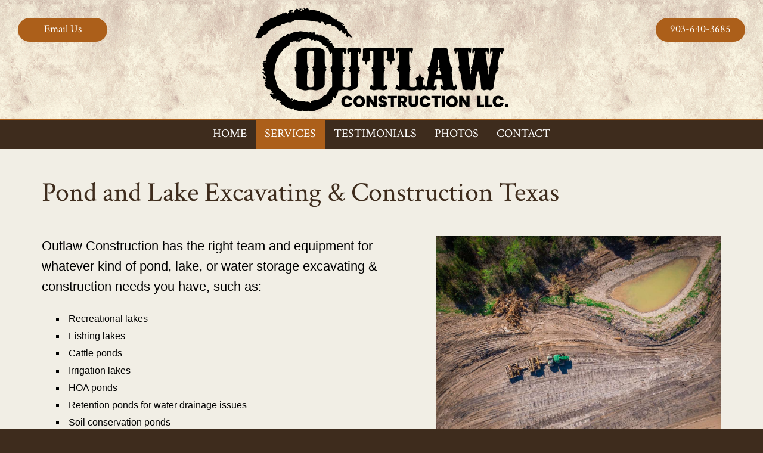

--- FILE ---
content_type: text/html;charset=UTF-8
request_url: https://outlawconstruction.net/water-construction/
body_size: 6041
content:
<!DOCTYPE html>
<html lang="en">
<head>
    <title>Private Pond & Lake Construction Texas | Excavating Services Dallas Fort Worth</title>
    <meta charset="utf-8">
    <meta http-equiv="X-UA-Compatible" content="IE=edge,chrome=1">
    <meta name="description" content="Outlaw Construction is the top pond and lake digging & excavating service in the DFW area of North Texas. From HOA ponds to private bass fishing lakes, we have the right team and equipment for your project."> 
    <meta name="viewport" content="width=device-width, initial-scale=1.0, minimum-scale=1.0, maximum-scale=1.0">
	<meta name="apple-mobile-web-app-capable" content="yes">
	<meta name="apple-mobile-web-app-status-bar-style" content="black">
    <link rel="apple-touch-icon-precomposed" sizes="152x152" href="/apple-touch-icon.png">
	<link rel="shortcut icon" href="/favicon.ico">
    <link href="https://fonts.googleapis.com/css?family=Crimson+Text" rel="stylesheet">
    <link type="text/css" rel="stylesheet" href="/swipebox/css/swipebox.min.css">
    <link type="text/css" rel="stylesheet" href="/css/style.css">
    
    <script type="text/javascript" src="https://ajax.googleapis.com/ajax/libs/jquery/2.2.4/jquery.min.js"></script>
	<script type="text/javascript" src="/galleria/galleria-1.5.6.min.js"></script>
    <!--[if lt IE 9]>
    <script src="http://html5shiv.googlecode.com/svn/trunk/html5.js"></script>
    <![endif]-->
    
<script async src="https://www.googletagmanager.com/gtag/js?id=G-2K4BH3X6E2"></script>
<script>
  window.dataLayer = window.dataLayer || [];
  function gtag(){dataLayer.push(arguments);}
  gtag('js', new Date());
  gtag('config', 'G-2K4BH3X6E2');
</script>

</head>


<body id="Body">

    <header class="hide">
        <div class="wrap">
        	<a href="/" class="logo"><img class="logo" src="/images/logo.png" alt="Outlaw Construction, LLC" title="Outlaw Construction, LLC"></a>
            <p class="cta phone"><a href="tel:903-640-3685" title="903-640-3685">903-640-3685</a></p>
            <p class="cta contact"><a href="https://outlawconstruction.net/contact/">Email Us</a></p>
        </div>  
        <div class="menu">
            <a id="cd-menu-trigger" href="#0"><p class="cd-menu-icon">Menu</p></a>
            <nav class="main-nav" id="cd-lateral-nav">
                <ul class="cd-navigation">
                	<li class="mobile"><a href="tel:903-640-3685" title="903-640-3685"><p>903-640-3685</p></a></li>
                    <li class="mobile"><a href="/contact/"><p>Email Us</p></a></li>
                    
                        <li>
                            <a href="https://outlawconstruction.net/"><p>Home</p></a>
                            
                        </li>
                    
                        <li class="item-has-children">
                            <a class="current" href="https://outlawconstruction.net/services/"><p>Services</p></a>
                            
                                <ul class="sub-menu">
                                    
                                        <li><a href="https://outlawconstruction.net/dirt-work-demolition/"><p>Demolition </p></a></li>
                                    
                                        <li><a href="https://outlawconstruction.net/fencing/"><p>Fencing</p></a></li>
                                    
                                        <li><a href="https://outlawconstruction.net/game-fencing/"><p>Game Fencing</p></a></li>
                                    
                                        <li><a href="https://outlawconstruction.net/land-clearing/"><p>Land Clearing</p></a></li>
                                    
                                        <li><a href="https://outlawconstruction.net/water-construction/"><p>Pond & Lake Construction</p></a></li>
                                    
                                        <li><a href="https://outlawconstruction.net/wetlands/"><p>Wetlands & Impoundments</p></a></li>
                                    
                                        <li><a href="https://outlawconstruction.net/ranch-management-and-consulting/ "><p>Ranch Management & Consulting </p></a></li>
                                    
                                        <li><a href="https://outlawconstruction.net/road-building/"><p>Dirt Work & Road Building </p></a></li>
                                    
                                        <li><a href="https://outlawconstruction.net/oil-fields/"><p>Oil Field & Pipeline</p></a></li>
                                    
                                        <li><a href="https://outlawconstruction.net/mulching/"><p>Forestry Mulching</p></a></li>
                                    
                                </ul>
                            
                        </li>
                    
                        <li>
                            <a href="https://outlawconstruction.net/testimonials/"><p>Testimonials</p></a>
                            
                        </li>
                    
                        <li>
                            <a href="https://outlawconstruction.net/photos/"><p>Photos</p></a>
                            
                        </li>
                    
                        <li>
                            <a href="https://outlawconstruction.net/contact/"><p>Contact</p></a>
                            
                        </li>
                    
                </ul>
            </nav>
        </div>
    </header>


    <div class="wrapper hide">
        <div class="content-block">
            
            
                <div class="content clearfix">
                    <h1>Pond and Lake Excavating & Construction Texas</h1> 
            <div class="sxs">
                <div class="image-wrap">
                    <a href="/contact/"><img src="/uploads/photos/279503243_409037971224495_3036122613394674654_n.jpg" alt="Texas Pond and Lake Construction" title="Services"></a> 
                </div>
                <div class="sxs-inner">
                    <p>Outlaw Construction has the right team and equipment for whatever kind of pond, lake, or water storage excavating &amp; construction needs you have, such as:</p>
<ul>
<li>Recreational lakes</li>
<li>Fishing lakes</li>
<li>Cattle ponds</li>
<li>Irrigation lakes</li>
<li>HOA ponds</li>
<li>Retention ponds for water drainage issues</li>
<li>Soil conservation ponds</li>
<li>More...</li>
</ul>
<p>We build ponds and lakes Dallas, the DFW area, Texas Hill Country, and Weatherford as well as other areas in Texas.</p> <p><a class="button" href="/contact/">Get a Quote Today</a></p>
                </div>
            </div>
        
        
            <div class="sxs">
                <div class="image-wrap">
                    <a href="/contact/"><img src="/uploads/photos/313413679_559777652817192_6230785434645429776_n.jpg" alt="Texas Pond Builders" title="Private Ponds & Lakes"></a> 
                </div>
                <div class="sxs-inner">
                    <h2>Private Pond & Lake Builders</h2> <p>We have been building private ponds in Texas for many years, and each project has its own unique challenges and nuances. We specialize in custom pond builds to meet those individual needs, whether it be a backyard pond build, an HOA recreational lake or retention pond, or an irrigation lake on your farm.</p> <p><a class="button" href="/contact/">Start Planning Your Project</a></p>
                </div>
            </div>
        
        
            <div class="sxs">
                <div class="image-wrap">
                    <img src="/uploads/photos/DJI_0599.jpg" alt="Bass Pond Builders in Texas" title="Bass Lake & Fishing Pond Builds"> 
                </div>
                <div class="sxs-inner">
                    <h2>Texas Bass Lake & Fishing Pond Builds</h2> <p>As avid fishermen and experienced pond builders, we know how to build a fishing pond both from a construction and a usability perspective. We can help you build a custom bass lake with proper structure, contours, and bank layout to not only create a healthy ecosystem for your fish but also a body of water that is suited for quality fishing from the bank, or from a boat.</p>
<p>If you have a specific vision for your fishing pond build, we will work with you to bring that vision to life while also offering our expert advice to make your dream fishing pond even better.</p> 
                </div>
            </div>
        
        
            <div class="sxs">
                <div class="image-wrap">
                    <a href="/contact/"><img src="/uploads/photos/DJI_0643.jpg" alt="Irrigation Lake Contractors" title="Irrigation Lakes & Soil Conservation Ponds"></a> 
                </div>
                <div class="sxs-inner">
                    <h2>Irrigation Lakes & Soil Conservation Ponds</h2> <p>Outlaw Constructions works with farmers all across Texas to fulfill their pond/lake building needs. Having well-built irrigation lakes is extremely important for productive farming, but they can also be extremely costly if done incorrectly. Our team of excavators has learned the ins and outs of water tank construction over the years, and we understand the science of creating an irrigation lake with the perfect depth, retention system, and leak-proofing. These ponds always require some ongoing maintenance, but they are a lifeline for farmers and we are here to help.</p>
<p>Soil conservation ponds/lakes are also very important for maintaining the integrity of your land and minimizing the impact of erosion. When built correctly and in the right spot, these sediment ponds capture stormwater surface runoff and sediments and improve water quality.</p>
<p>We are often called in to fix or replace work that was done incorrectly, so save yourself the trouble and start with the best!</p> <p><a class="button" href="/contact/">Contact Us</a></p>
                </div>
            </div>
        
        
            <div class="sxs">
                <div class="image-wrap">
                    <a href="/wetlands/"><img src="/uploads/photos/123553435_4862369120470423_6322814398761082320_n.jpg" alt="Texas Waterfowl Ponds" title="Hunting Ponds"></a> 
                </div>
                <div class="sxs-inner">
                    <h2>Texas Hunting Pond Construction</h2> <p>As experienced dirt contractors and excavators, as well as waterfowl hunters and outfitters, Outlaw Construction has the knowledge and equipment needed to build some of the best <a href="/wetlands/">waterfowl wetland habitat</a> and <a href="/wetlands/">duck hunting ponds in Texas</a>. Reach out to us to start planning before next hunting season!</p> <p><a class="button" href="/wetlands/">Learn More</a></p>
                </div>
            </div>
        
        
            <div class="sxs">
                <div class="image-wrap">
                    <img src="/uploads/photos/DJI_0167.jpg" alt="Affordable Pond Builds in TX" title="Building Methods"> 
                </div>
                <div class="sxs-inner">
                    <h2>We Build Ponds Efficiently</h2> <p>At Outlaw Construction, we build ponds a little differently. Our experience has taught us that tractors and scrapers are the most efficient pieces of equipment for building ponds/lakes. Tractors are bulk dirt movers that are more efficient than a bulldozer and better for compacting, which means less leakage. We also&nbsp;haul dirt pans behind our tractors that plow and collect the dirt at the same time, allowing us to move a lot of earth fast and efficiently.&nbsp;This method and equipment choice ultimately eliminates a lot of equipment, and a lot of time, which means we can build our ponds faster and more affordably than other contractors.</p> 
                </div>
            </div>
        
        
    <div class="bar">
        <p class="title">Ponds & Lakes Gallery</p>
    </div>

    
<div class="paging-bar">
	<div class="count">
    	<p>1 - 16 of 33</p>
        <p>|
        
        	<a href="/photos/category/ponds-lakes/33/#Portfolio">All</a>
        
        </p>
    </div>
    
        <div class="pagination">
            
                <p>&lt;</p>
            
                    <p class="current">1</p>
                
                    <a href="/photos/category/ponds-lakes/2/#Portfolio"><p>2</p></a>
                
                    <a href="/photos/category/ponds-lakes/3/#Portfolio"><p>3</p></a>
                
                <a href="/photos/category/ponds-lakes/2/#Portfolio"><p>&gt;</p></a>
            
        </div>
    
</div>

    <div id="Portfolio" class="targets">
    <ul>
		<li>
        	<a class="swipebox" rel="gallery-1" title="" href="/uploads/photos/dji_0643-21.JPG">
            	<div class="scalebox">
                    <p><img src="/uploads/photos/thumbnails/dji_0643-21.JPG" alt="" title=""></p>
                </div>
                
            </a>
        </li>
        
		<li>
        	<a class="swipebox" rel="gallery-1" title="" href="/uploads/photos/16508749_250042658773891_1024968163627477399_n.jpg">
            	<div class="scalebox">
                    <p><img src="/uploads/photos/thumbnails/16508749_250042658773891_1024968163627477399_n.jpg" alt="" title=""></p>
                </div>
                
            </a>
        </li>
        
		<li>
        	<a class="swipebox" rel="gallery-1" title="" href="/uploads/photos/32477901_486759698435518_5154914139155464192_n.jpg">
            	<div class="scalebox">
                    <p><img src="/uploads/photos/thumbnails/32477901_486759698435518_5154914139155464192_n.jpg" alt="" title=""></p>
                </div>
                
            </a>
        </li>
        
		<li>
        	<a class="swipebox" rel="gallery-1" title="" href="/uploads/photos/255922900_1363413617436784_7024474065800275546_n.jpg">
            	<div class="scalebox">
                    <p><img src="/uploads/photos/thumbnails/255922900_1363413617436784_7024474065800275546_n.jpg" alt="" title=""></p>
                </div>
                
            </a>
        </li>
        
        	</ul>
            <ul>
		<li>
        	<a class="swipebox" rel="gallery-1" title="" href="/uploads/photos/277668169_1456676741443804_8588662597796901386_n.jpg">
            	<div class="scalebox">
                    <p><img src="/uploads/photos/thumbnails/277668169_1456676741443804_8588662597796901386_n.jpg" alt="" title=""></p>
                </div>
                
            </a>
        </li>
        
		<li>
        	<a class="swipebox" rel="gallery-1" title="" href="/uploads/photos/279503243_409037971224495_3036122613394674654_n.jpg">
            	<div class="scalebox">
                    <p><img src="/uploads/photos/thumbnails/279503243_409037971224495_3036122613394674654_n.jpg" alt="" title=""></p>
                </div>
                
            </a>
        </li>
        
		<li>
        	<a class="swipebox" rel="gallery-1" title="" href="/uploads/photos/279644042_409037904557835_1135585389390270956_n.jpg">
            	<div class="scalebox">
                    <p><img src="/uploads/photos/thumbnails/279644042_409037904557835_1135585389390270956_n.jpg" alt="" title=""></p>
                </div>
                
            </a>
        </li>
        
		<li>
        	<a class="swipebox" rel="gallery-1" title="" href="/uploads/photos/280007920_409037944557831_2228570879741420090_n.jpg">
            	<div class="scalebox">
                    <p><img src="/uploads/photos/thumbnails/280007920_409037944557831_2228570879741420090_n.jpg" alt="" title=""></p>
                </div>
                
            </a>
        </li>
        
        	</ul>
            <ul>
		<li>
        	<a class="swipebox" rel="gallery-1" title="" href="/uploads/photos/308116243_515630323898592_725739977637429433_n.jpg">
            	<div class="scalebox">
                    <p><img src="/uploads/photos/thumbnails/308116243_515630323898592_725739977637429433_n.jpg" alt="" title=""></p>
                </div>
                
            </a>
        </li>
        
		<li>
        	<a class="swipebox" rel="gallery-1" title="" href="/uploads/photos/308963513_515627570565534_224591573656368833_n.jpg">
            	<div class="scalebox">
                    <p><img src="/uploads/photos/thumbnails/308963513_515627570565534_224591573656368833_n.jpg" alt="" title=""></p>
                </div>
                
            </a>
        </li>
        
		<li>
        	<a class="swipebox" rel="gallery-1" title="" href="/uploads/photos/313413679_559777652817192_6230785434645429776_n.jpg">
            	<div class="scalebox">
                    <p><img src="/uploads/photos/thumbnails/313413679_559777652817192_6230785434645429776_n.jpg" alt="" title=""></p>
                </div>
                
            </a>
        </li>
        
		<li>
        	<a class="swipebox" rel="gallery-1" title="" href="/uploads/photos/315880714_568763181918639_4024649605731637336_n.jpg">
            	<div class="scalebox">
                    <p><img src="/uploads/photos/thumbnails/315880714_568763181918639_4024649605731637336_n.jpg" alt="" title=""></p>
                </div>
                
            </a>
        </li>
        
        	</ul>
            <ul>
		<li>
        	<a class="swipebox" rel="gallery-1" title="" href="/uploads/photos/DJI_0132.jpg">
            	<div class="scalebox">
                    <p><img src="/uploads/photos/thumbnails/DJI_0132.jpg" alt="" title=""></p>
                </div>
                
            </a>
        </li>
        
		<li>
        	<a class="swipebox" rel="gallery-1" title="" href="/uploads/photos/DJI_0138.jpg">
            	<div class="scalebox">
                    <p><img src="/uploads/photos/thumbnails/DJI_0138.jpg" alt="" title=""></p>
                </div>
                
            </a>
        </li>
        
		<li>
        	<a class="swipebox" rel="gallery-1" title="" href="/uploads/photos/DJI_0141.jpg">
            	<div class="scalebox">
                    <p><img src="/uploads/photos/thumbnails/DJI_0141.jpg" alt="" title=""></p>
                </div>
                
            </a>
        </li>
        
		<li>
        	<a class="swipebox" rel="gallery-1" title="" href="/uploads/photos/DJI_0152.jpg">
            	<div class="scalebox">
                    <p><img src="/uploads/photos/thumbnails/DJI_0152.jpg" alt="" title=""></p>
                </div>
                
            </a>
        </li>
        
        	</ul>
            
    </div>

    
<div class="paging-bar">
	<div class="count">
    	<p>1 - 16 of 33</p>
        <p>|
        
        	<a href="/photos/category/ponds-lakes/33/#Portfolio">All</a>
        
        </p>
    </div>
    
        <div class="pagination">
            
                <p>&lt;</p>
            
                    <p class="current">1</p>
                
                    <a href="/photos/category/ponds-lakes/2/#Portfolio"><p>2</p></a>
                
                    <a href="/photos/category/ponds-lakes/3/#Portfolio"><p>3</p></a>
                
                <a href="/photos/category/ponds-lakes/2/#Portfolio"><p>&gt;</p></a>
            
        </div>
    
</div>

		</div>
	</div>
</div>
<footer class="clearfix">
	<div class="wrap">
	    
        <div class="box">
        	<h4>Outlaw Construction, LLC</h4>
        	<p></p>
            <p>Bonham, TX 75418</p>
        	<p><a href="tel:903-640-3685" title="903-640-3685">903-640-3685</a></p>
            <p><a href="https://outlawconstruction.net/contact/">Send An Email</a></p>
            
                <div class="icons">
                    <h4>Connect</h4>
                    
                        	<a href="https://www.facebook.com/Outlaw-Land-Clearing-Fencing-172291809882310/" target="_blank"><img class="icon" src="/images/icon-facebook.png" alt="Outlaw Construction, LLC"></a>
                        
                        	<a href="https://www.instagram.com/outlaw_construction_llc/" target="_blank"><img class="icon" src="/images/icon-instagram.png" alt="Outlaw Construction, LLC"></a>
                        
                        	<a href="https://www.youtube.com/channel/UCnVSseioFU47iCCpriYbUSA" target="_blank"><img class="icon" src="/images/icon-youtube.png" alt="Outlaw Construction, LLC"></a>
                        
                </div>
            
        </div>
        <p class="links"><a href="https://outlawconstruction.net/site-map/">Site Map</a><a href="https://outlawconstruction.net/privacy-terms-of-use/">Privacy &amp; Terms</a></p>
	</div>
    <div class="copy clearfix">
        <p class="copy">
            2026 Photos &amp; Text Copyright - &copy; Outlaw Construction, LLC<br>
            <a href="https://www.3plains.com/outdoors/" target="_blank">Outdoor Web Design</a> by 3plains
        </p>
    </div>
</footer>


<script type="text/javascript">
/* <![CDATA[ */
var google_conversion_id = 10843015986;
var google_custom_params = window.google_tag_params;
var google_remarketing_only = true;
/* ]]> */
</script>
<script type="text/javascript" src="//www.googleadservices.com/pagead/conversion.js">
</script>
<noscript>
<div style="display:inline;">
<img height="1" width="1" style="border-style:none;" alt="" src="//googleads.g.doubleclick.net/pagead/viewthroughconversion/10843015986/?value=0&amp;guid=ON&amp;script=0"/>
</div>
</noscript>

<script type="text/javascript" src="/swipebox/js/jquery.swipebox.min.js"></script>
<script type="text/javascript" src="/js/main.js"></script>
<script src="https://js.hcaptcha.com/1/api.js" async defer></script>
</body>
</html> 